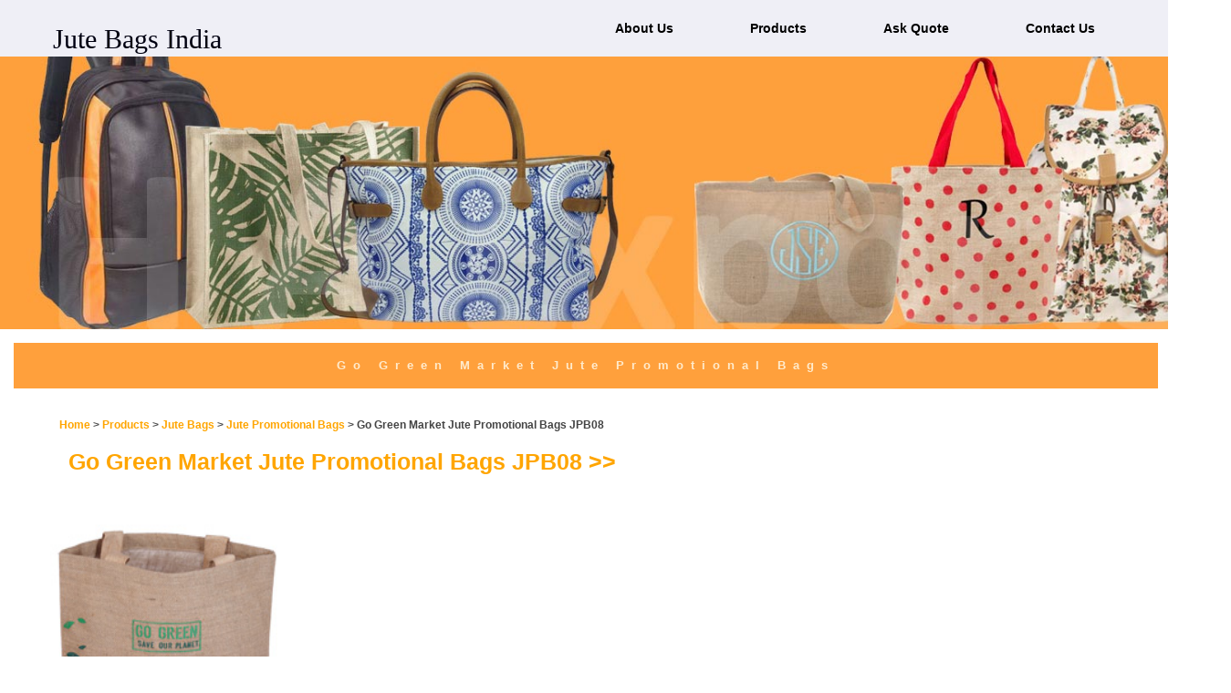

--- FILE ---
content_type: text/html
request_url: https://www.jutebagsindia.com/jute-promotional-bags/jute-promotional-bags-JPB08.html
body_size: 2946
content:
<!DOCTYPE html PUBLIC "-//W3C//DTD XHTML 1.0 Transitional//EN" "http://www.w3.org/TR/xhtml1/DTD/xhtml1-transitional.dtd">
<html xmlns="http://www.w3.org/1999/xhtml">
<head>
<meta http-equiv="Content-Type" content="text/html; charset=iso-8859-1" />
<meta name="ViewPort" content="width=device-width, initial-scale=1.0">
      <link rel="stylesheet" href="https://maxcdn.bootstrapcdn.com/font-awesome/4.7.0/css/font-awesome.min.css">
      <script src="https://code.jquery.com/jquery-3.3.1.js"></script>
<link rel="stylesheet" href="../style.css">


<title>Go Green Market Jute Promotional Bags Manufacturers in India</title>

<script type="application/ld+json" id="jsonLD"> 
	{
	"@context":"http://schema.org",
	"@type":"Product",
	"aggregateRating":{"@type":"AggregateRating","ratingValue":4,"reviewCount":1},
	"brand":{"@type":"Brand","name":"JBI"},
	"image":"https://www.jutebagsindia.com/images/jute-promotional-bags-images-large/jute-promotional-bags-03.jpg",
	"name":"Green Market Jute Promotional Bags JPB08",
	"offers":{"@type":"Offer",
			  "price":"0.99",
			  "priceCurrency":"USD" }
	}
</script>

<meta name="description" content="Go Green Market Jute Promotional Bags, manufacturer, exporter, supplier, wholsale, factory, online seller in Delhi, India" />

<meta name="keywords" content="Go Green Market Jute Promotional Bags manufacturers in delhi, Go Green Market Jute Promotional Bags exporters in delhi, Go Green Market Jute Promotional Bags manufacturer in india, Go Green Market Jute Promotional Bags exporters in india,Bamboo Handle Jute Promotional Bags exporters in india,Bamboo Handle Jute Promotional Bags manufacturers in india" />
<!-- Global site tag (gtag.js) - Google Analytics -->
<script async src="https://www.googletagmanager.com/gtag/js?id=UA-148360553-1"></script>

<!-- YandEx.com ---->
<meta name="yandex-verification" content="c6c278539983ee88" />
<meta name="author" content="www.jutebagsindia.com"/>
<meta name="robots" content="follow, index" />
<link rel="canonical" href="https://www.jutebagsindia.com/jute-promotional-bags/jute-promotional-bags-JPB08.html" />
<link rel="apple-touch-icon-precomposed" href="/images/apple-touch-iphone.png" />

</head>

<body>
<div class="top-line1"></div>
<div class="top-line2"></div>

     <div class="wrapper">
		

            <header>

                  <nav>

                        <div class="menu-icon">
                              <i class="fa fa-bars fa-2x"></i>
                        </div>

                        <div class="logo">                            <a href="../index.html">Jute Bags India</a>
                        </div>

                        <div class="menu">
                              <ul>
                                    <li><a href="../about-us.html">About Us</a></li>
                                    <li><a href="../products.html">Products</a></li>
                                    <li><a href="../ask-a-quotes.html">Ask Quote</a></li>
                                    <li><a href="../contact-us.html">Contact Us</a></li>
							</ul>
                        </div>
                  </nav>

            </header>
			<div class="home-products1"><img src="../images/exotic-bag.jpg" width="1349" height="356" alt="Jute Bags India"></img></div>
			
			<div class="home-products"><img src="../images/home-img.jpg" width="1349" height="356" alt="Jute Bags India"></img></div>
			
			<div class="prod-master" align="left" style="width: 100%; border: 0px solid #999999;" >
			<div class="prod-topic">Go Green Market Jute Promotional Bags</div>
					
			<div class="prod-detail-master" align="center" >
				<div align="center"style="width: 70%; border: 0px solid #999999;" >

				<div class="prod-profile" align="left" > 
					
					<div class="prod-detail" style="width: 100%; border: 0px solid #999999;">

						<div class="prod-name"><h2><a href="../index.html">Home</a> > <a href="../products.html">Products</a> > <a href="../products.html">Jute Bags</a> > <a href="../jute-promotional-bags.html">Jute Promotional Bags </a> > Go Green Market Jute Promotional Bags JPB08</h2></div>
						<div class="prod-name"><h1><a href="jute-promotional-bags-JPB09.html">Go Green Market Jute Promotional Bags JPB08 >> </a></h1></div>	
						<div class="product-showcase"  >
							<div class="product-img" style="width: 50%; border: 0px solid #999999;">
								<img src="../images/jute-promotional-bags-images-large/jute-promotional-bags-03.jpg" height="350" width="250" alt="Go Green Market Jute Promotional Bags"></img>
							</div>
							
							
								<div class="product-details">
								<br><br>
									<div class="divTable">
									<div class="divTableBody" >
										<div class="divTableRow" >
											<div class="divTableCell" >Product Category: </div>
											<div class="divTableCell" >Go Green Market Jute Promotional Bags</div>
										</div>
									<div class="divTableRow" >
										<div class="divTableCell" >Product Code:</div>
										<div class="divTableCell" >JPB08</div>
									</div>
									<div class="divTableRow" >
										<div class="divTableCell" >Size/Dimensions: </div>
										<div class="divTableCell" >38w X 42h X 1g cm</div>
									</div>
									<div class="divTableRow" >
										<div class="divTableCell" >Colour: </div>
										<div class="divTableCell">Natural </div>
									</div>
									<div class="divTableRow" >
										<div class="divTableCell" >Material: </div>
										<div class="divTableCell">Jute Fabric with lamination</div>
									</div>
									<div class="divTableRow" >
										<div class="divTableCell" >Handle/Strap: </div>
										<div class="divTableCell">Cotton Tape handle</div>
									</div>
									<div class="divTableRow" >
										<div class="divTableCell" >MOQ: </div>
										<div class="divTableCell">1000 pcs.</div>
									</div>

								</div>
								</div>
							</div>
							
						</div>
						<div class="social-media" > 
							<!-- AddToAny BEGIN -->
							
							<div class="a2a-kit a2a-kit-size-32 a2a-default-style">
							<a class="a2a-button-facebook"></a>
							<a class="a2a-button-twitter"></a>
							<a class="a2a-button-email"></a>
							<a class="a2a-button-pinterest"></a>
							<a class="a2a-button-linkedin"></a>
							</div>
							<script async src="https://static.addtoany.com/menu/page.js"></script>
							<!-- AddToAny END -->
						</div>
					</div>
					<div class="prod-text" style="width: 90%; border: 1px solid #999999;">
					We are Go Green Market Jute Promotional Bags manufacturer & exporter in Delhi, India. We can provide you good quality Go Green Market Jute Promotional Bags at a competitive price without compromising quality. This is the cheapest item for use as an alternative to plastic bags. By using Eco-friendly Go Green Market Jute Promotional Bags you can save both money as well as our environment. Go Green Market Jute Promotional Bags are a commonly & widely popular type of canvas and jute item which is used for general purposes. If you want to customize our Go Green Market Jute Promotional Bags/Burlap Promotional Bags please write us an e-mail with the size, fabrics weight, color, handle type & handle length of your customized Go Green Market Jute Promotional Bags.
					</div>
					<div class="submit-button" >
					 <a href="../quote-for.html?id=Jute-Promotional-Bag-JPB08">Send Enquiry</a>
					</div>
					
<!-- Bottom products display  -->					
<div class="feat-class" > <h2> Featured Products </h2> </div>

	<div class="prod-cat"  >
						
			<div class="icat1"><a href="../jute-promotional-bags/jute-promotional-bags-JPB09.html"><b>Jute Canvas Promotional Bags</b><br><img src="../images/jute-promotional-bags-images-large/jute-promotional-bags-02.jpg"  alt="Jute Canvas Promotional Bags"></img></a> </div>

			<div class="icat1"><a href="../jute-promotional-bags/jute-promotional-bags-JPB10.html"><b>White Canvas Promotional Bags</b><br><img src="../images/jute-promotional-bags-images-large/jute-promotional-bags-01.jpg"  alt="White Canvas Promotional Bags"></img></a> </div>

			<div class="icat1"><a href="../jute-promotional-bags/jute-promotional-bags-JPB11.html"><b>Bamboo Handle Jute Promotional Bags</b><br><img src="../images/jute-promotional-bags-images-large/promotional-jute-bags-11.jpg"  alt="Bamboo Handle Jute Promotional Bags"></img></a> </div>

			<div class="icat1"><a href="../jute-promotional-bags/jute-promotional-bags-JPB12.html"><b>Bamboo Handle White Jute Promotional Bags</b><br><img src="../images/jute-promotional-bags-images-large/promotional-jute-bags-12.jpg"  alt="Bamboo Handle White Jute Promotional Bags"></img></a> </div>

			<div class="icat1"><a href="../jute-promotional-bags/jute-promotional-bags-JPB13.html"><b>Plain Bamboo Handle Jute Promotional Bags</b><br><img src="../images/jute-promotional-bags-images-large/promotional-jute-bags-13.jpg"  alt="Plain Bamboo Handle Jute Promotional Bags"></img></a> </div>

			<div class="icat1"><a href="../jute-promotional-bags/jute-promotional-bags-JPB14.html"><b>Black Cotton Pocket Jute Promotional Bags</b><br><img src="../images/jute-promotional-bags-images-large/promotional-jute-bags-14.jpg"  alt="Black Cotton Pocket Jute Promotional Bags"></img></a> </div>

	</div>					
				
</div>
						
<div class="feat-class" > <h2> Related Products </h2> </div>

	<div class="prod-cat">

					<div class="icat1">
						<a href="../jute-shopping-bags/jute-shopping-bag-JSB10.html"><img src="../images/shopping-bags-images-large/jute-shopping-bags-01.jpg" alt="Jute shopping Bags"></img><br>Jute Shopping Bags</a>
					</div>
					
					<div class="icat1">
						<a href="../jute-shopping-bags/jute-shopping-bag-JSB09.html"><img src="../images/shopping-bags-images-large/jute-shopping-bags-02.jpg" alt="Jute shopping Bags"></img><br>Jute Shopping Bags</a>
					</div>
					
					<div class="icat1">
						<a href="../jute-shopping-bags/jute-shopping-bag-JSB08.html"><img src="../images/shopping-bags-images-large/jute-shopping-bags-03.jpg" alt="Jute shopping Bags"></img><br>Jute Shopping Bags</a>
					</div>
				
</div>
<!-- End of Bottom products display  -->
					
				</div>
							
				</div>
				<div align="center"style="width: 25%; border: 0px solid #999999;" ></div>
			</div>
	</div>
	
		
	<div class="footer">
	
		<ul class="ft-menu">
			<li></li>
			<li><a href="../index.html">Home</a></li>
			<li><a href="../about-us.html">About Us</a></li>
			<li><a href="../ask-a-quotes.html">Trade Inquiry</a></li>
			<li><a href="../wholsale-dealer-agent-inquiry.html">Wholesale</a></li>
			<li><a href="../stocklot.html">Stocklot</a></li>
			<li><a href="../contact-us.html">Contact Us</a></li>
			<li><a href="../shade-card.html">Shade card</a></li>
				
		</ul>
		
		<ul class="ft-prod"><li><a href="../jute-tote-bags.html">Jute Tote Bags </a></li>
		
							<li><a href="../christmas-burlap-stocking.html">Christmas Burlap Stocking </a></li>
							<li><a href="../christmas-burlap-sack.html">Christmas Burlap Sack </a></li>
							<li><a href="../christmas-burlap-bags.html">Christmas Burlap Bags </a></li>
							<li><a href="../indian-ethnic-bags.html">Indian Ethnic Bags </a></li>
							<li><a href="../canvas-bags.html">Canvas Bags </a></li> <li><a href="../gift-pouches-india.html">Gift Pouches</a></li>
							<li><a href="../jute-designer-bags.html">Jute Promotional Bags </a></li>
							<li><a href="../jute-shopping-bags.html">Jute Shopping Bags </a></li>
							<li><a href="../jute-beach-bags.html">Jute Beach Bags </a></li>
							<li><a href="../jute-promotional-bags.html">Jute Promotional Bags </a></li>
							<li><a href="../jute-wine-bottle-bags.html">Wine Bottle Bags </a></li>
							<li><a href="../jute-macrame-bags.html">Jute Macrame Bags </a></li>
							<li><a href="../jute-conference-bags.html">Jute Conference Bags </a></li>
							<li><a href="../sling-bags.html">Sling Bags </a></li>
							<li><a href="../jute-market-bags.html">Jute Market Bags </a></li>
							<li><a href="../oil-cloth-bags-india.html">Oil Cloth Bags </a></li>
							<li><a href="../jute-handmade-bags.html">Jute Handmade Bags </a></li>
							<li><a href="../cotton-calico-bags.html">Cotton Calico Bags </a></li>
							<li><a href="../jute-drawstring-bags.html">Jute Drawstring Bags </a></li>
							<li><a href="../backpacks-bags.html">Backpacks </a></li>
							<li><a href="../canvas-fashion-bags.html">Canvas Fashion Bags </a></li>
							<li><a href="../jute-lunch-bags.html">Jute Lunch Bags</a></li>
							<li><a href="../jute-cooler-bags.html">Cooler Bags</a></li>
							<li><a href="../jute-canvas-utility-bag.html">Utility Bags</a></li>
							<li><a href="../jute-file-folders.html">Jute File Folder </a></li>
							<li><a href="../cotton-tea-towels.html">Cotton Tea Towels </a></li>
		</ul>
		
		<ul class="ft-Aux">
			<li><a href="../faq.html">FAQ</a></li>
			<li><a href="../wholsale-dealer-agent-inquiry.html">Wholsale Inquiry</a></li>
			<li><a href="../latest-update.html">Latest update</a></li>
			<li><a href="../sampling-facility.html">Sampling Facility</a></li>
			<li><a href="../business-investment.html">Business Investment </a></li>
		</ul>	
		
		<ul class="ft-add">
			<li>H A EXPORTS</li>
			<li>177A, Lane#1</li>
			<li>Dabri Village</li>
			<li>Near Dabri Village</li>
			<li>New Delhi 110046</li>
		</ul>	
	
		
		<ul class="footer-sm">
			<li><a href="https://twitter.com/jutebagsindia1" target="-blank"><img src="../images/icon-twitter.jpg" height="58" width="60" alt="twitter" ></img></a></li>
			<li><a href="https://www.instagram.com/jutebagsindia1" target="-blank"><img src="../images/icon-insta.jpg" height="58" width="60" alt="instagram"></img></a></li>
			<li><a href="https://www.linkedin.com/in/jute-bags-india-com-562ab3193/"><img src="../images/icon-linkin.jpg" target="-blank" height="58" width="60" alt="linkedin" ></img></a></li>
			<li><a href="https://in.pinterest.com/0i9p2lnqhbwf8qxdclk4y6xcky56oy/" target="-blank"><img src="../images/icon-pin.jpg" height="58" width="60" alt="pinterest"></img></a></li>
			<li><a href="https://www.facebook.com/jutebags.india.14" target="-blank"><img src="../images/icon-facebook.jpg" height="58" width="60" alt="facebook"></img></a></li>
		
		</ul>
	</div>


     <script type="text/javascript">

      // Menu-toggle button

      $(document).ready(function() {
            $(".menu-icon").on("click", function() {
                  $("nav ul").toggleClass("showing");
            });
      });

      // Scrolling Effect

      $(window).on("scroll", function() {
            if($(window).scrollTop()) {
                  $('nav').addClass('white');
            }

            else {
                  $('nav').removeClass('white');
            }
      })


      </script>
</div>

</body>
</html>
